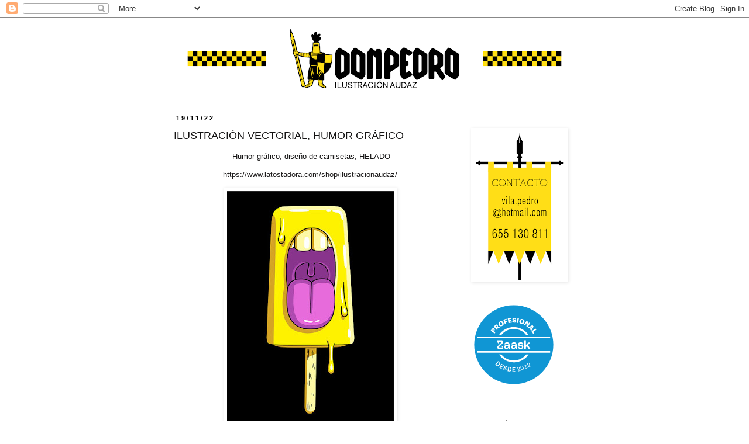

--- FILE ---
content_type: text/html; charset=UTF-8
request_url: https://www.donpedroilustracionaudaz.com/2022/11/ilustracion-vectorial-humor-grafico_19.html
body_size: 10227
content:
<!DOCTYPE html>
<html class='v2' dir='ltr' lang='es'>
<head>
<link href='https://www.blogger.com/static/v1/widgets/335934321-css_bundle_v2.css' rel='stylesheet' type='text/css'/>
<meta content='width=1100' name='viewport'/>
<meta content='text/html; charset=UTF-8' http-equiv='Content-Type'/>
<meta content='blogger' name='generator'/>
<link href='https://www.donpedroilustracionaudaz.com/favicon.ico' rel='icon' type='image/x-icon'/>
<link href='https://www.donpedroilustracionaudaz.com/2022/11/ilustracion-vectorial-humor-grafico_19.html' rel='canonical'/>
<link rel="alternate" type="application/atom+xml" title="Don Pedro - Atom" href="https://www.donpedroilustracionaudaz.com/feeds/posts/default" />
<link rel="alternate" type="application/rss+xml" title="Don Pedro - RSS" href="https://www.donpedroilustracionaudaz.com/feeds/posts/default?alt=rss" />
<link rel="service.post" type="application/atom+xml" title="Don Pedro - Atom" href="https://www.blogger.com/feeds/2124331918303375044/posts/default" />

<link rel="alternate" type="application/atom+xml" title="Don Pedro - Atom" href="https://www.donpedroilustracionaudaz.com/feeds/7419520004250407514/comments/default" />
<!--Can't find substitution for tag [blog.ieCssRetrofitLinks]-->
<link href='https://blogger.googleusercontent.com/img/b/R29vZ2xl/AVvXsEi9kMJ0kAxkwJ0sUTuYPnv9R2rlHrvDzAelFxmXy9KMBxR_4ORfIfFZnHq4QdGHcoP8q5aqjwhncgv4-vb7lt6ItP91GU2q-x7BlpIr8LuTHnmX09RgFQYrEiuK85_M4UrcXbzelpxb3jxxzNqDAMNQBaVwjg3EHmGQez19rNYEmLysax1Q3QmMPqv5/w285-h400/POLO%20BOCAbaja.jpg' rel='image_src'/>
<meta content='https://www.donpedroilustracionaudaz.com/2022/11/ilustracion-vectorial-humor-grafico_19.html' property='og:url'/>
<meta content='ILUSTRACIÓN VECTORIAL, HUMOR GRÁFICO' property='og:title'/>
<meta content='Blog de ilustración digital' property='og:description'/>
<meta content='https://blogger.googleusercontent.com/img/b/R29vZ2xl/AVvXsEi9kMJ0kAxkwJ0sUTuYPnv9R2rlHrvDzAelFxmXy9KMBxR_4ORfIfFZnHq4QdGHcoP8q5aqjwhncgv4-vb7lt6ItP91GU2q-x7BlpIr8LuTHnmX09RgFQYrEiuK85_M4UrcXbzelpxb3jxxzNqDAMNQBaVwjg3EHmGQez19rNYEmLysax1Q3QmMPqv5/w1200-h630-p-k-no-nu/POLO%20BOCAbaja.jpg' property='og:image'/>
<title>Don Pedro: ILUSTRACIÓN VECTORIAL, HUMOR GRÁFICO</title>
<style type='text/css'>@font-face{font-family:'Arimo';font-style:normal;font-weight:400;font-display:swap;src:url(//fonts.gstatic.com/s/arimo/v35/P5sfzZCDf9_T_3cV7NCUECyoxNk37cxcDRrBdwcoaaQwpBQ.woff2)format('woff2');unicode-range:U+0460-052F,U+1C80-1C8A,U+20B4,U+2DE0-2DFF,U+A640-A69F,U+FE2E-FE2F;}@font-face{font-family:'Arimo';font-style:normal;font-weight:400;font-display:swap;src:url(//fonts.gstatic.com/s/arimo/v35/P5sfzZCDf9_T_3cV7NCUECyoxNk37cxcBBrBdwcoaaQwpBQ.woff2)format('woff2');unicode-range:U+0301,U+0400-045F,U+0490-0491,U+04B0-04B1,U+2116;}@font-face{font-family:'Arimo';font-style:normal;font-weight:400;font-display:swap;src:url(//fonts.gstatic.com/s/arimo/v35/P5sfzZCDf9_T_3cV7NCUECyoxNk37cxcDBrBdwcoaaQwpBQ.woff2)format('woff2');unicode-range:U+1F00-1FFF;}@font-face{font-family:'Arimo';font-style:normal;font-weight:400;font-display:swap;src:url(//fonts.gstatic.com/s/arimo/v35/P5sfzZCDf9_T_3cV7NCUECyoxNk37cxcAxrBdwcoaaQwpBQ.woff2)format('woff2');unicode-range:U+0370-0377,U+037A-037F,U+0384-038A,U+038C,U+038E-03A1,U+03A3-03FF;}@font-face{font-family:'Arimo';font-style:normal;font-weight:400;font-display:swap;src:url(//fonts.gstatic.com/s/arimo/v35/P5sfzZCDf9_T_3cV7NCUECyoxNk37cxcAhrBdwcoaaQwpBQ.woff2)format('woff2');unicode-range:U+0307-0308,U+0590-05FF,U+200C-2010,U+20AA,U+25CC,U+FB1D-FB4F;}@font-face{font-family:'Arimo';font-style:normal;font-weight:400;font-display:swap;src:url(//fonts.gstatic.com/s/arimo/v35/P5sfzZCDf9_T_3cV7NCUECyoxNk37cxcDxrBdwcoaaQwpBQ.woff2)format('woff2');unicode-range:U+0102-0103,U+0110-0111,U+0128-0129,U+0168-0169,U+01A0-01A1,U+01AF-01B0,U+0300-0301,U+0303-0304,U+0308-0309,U+0323,U+0329,U+1EA0-1EF9,U+20AB;}@font-face{font-family:'Arimo';font-style:normal;font-weight:400;font-display:swap;src:url(//fonts.gstatic.com/s/arimo/v35/P5sfzZCDf9_T_3cV7NCUECyoxNk37cxcDhrBdwcoaaQwpBQ.woff2)format('woff2');unicode-range:U+0100-02BA,U+02BD-02C5,U+02C7-02CC,U+02CE-02D7,U+02DD-02FF,U+0304,U+0308,U+0329,U+1D00-1DBF,U+1E00-1E9F,U+1EF2-1EFF,U+2020,U+20A0-20AB,U+20AD-20C0,U+2113,U+2C60-2C7F,U+A720-A7FF;}@font-face{font-family:'Arimo';font-style:normal;font-weight:400;font-display:swap;src:url(//fonts.gstatic.com/s/arimo/v35/P5sfzZCDf9_T_3cV7NCUECyoxNk37cxcABrBdwcoaaQw.woff2)format('woff2');unicode-range:U+0000-00FF,U+0131,U+0152-0153,U+02BB-02BC,U+02C6,U+02DA,U+02DC,U+0304,U+0308,U+0329,U+2000-206F,U+20AC,U+2122,U+2191,U+2193,U+2212,U+2215,U+FEFF,U+FFFD;}</style>
<style id='page-skin-1' type='text/css'><!--
/*
-----------------------------------------------
Blogger Template Style
Name:     Simple
Designer: Blogger
URL:      www.blogger.com
----------------------------------------------- */
/* Content
----------------------------------------------- */
body {
font: normal normal 12px Arial, Tahoma, Helvetica, FreeSans, sans-serif;
color: #141313;
background: #ffffff none repeat scroll top left;
padding: 0 0 0 0;
}
html body .region-inner {
min-width: 0;
max-width: 100%;
width: auto;
}
h2 {
font-size: 22px;
}
a:link {
text-decoration:none;
color: #1e1c1c;
}
a:visited {
text-decoration:none;
color: #777777;
}
a:hover {
text-decoration:underline;
color: #bb2188;
}
.body-fauxcolumn-outer .fauxcolumn-inner {
background: transparent none repeat scroll top left;
_background-image: none;
}
.body-fauxcolumn-outer .cap-top {
position: absolute;
z-index: 1;
height: 400px;
width: 100%;
}
.body-fauxcolumn-outer .cap-top .cap-left {
width: 100%;
background: transparent none repeat-x scroll top left;
_background-image: none;
}
.content-outer {
-moz-box-shadow: 0 0 0 rgba(0, 0, 0, .15);
-webkit-box-shadow: 0 0 0 rgba(0, 0, 0, .15);
-goog-ms-box-shadow: 0 0 0 #333333;
box-shadow: 0 0 0 rgba(0, 0, 0, .15);
margin-bottom: 1px;
}
.content-inner {
padding: 10px 40px;
}
.content-inner {
background-color: #ffffff;
}
/* Header
----------------------------------------------- */
.header-outer {
background: transparent none repeat-x scroll 0 -400px;
_background-image: none;
}
.Header h1 {
font: normal normal 60px Arial, Tahoma, Helvetica, FreeSans, sans-serif;
color: transparent;
text-shadow: 0 0 0 rgba(0, 0, 0, .2);
}
.Header h1 a {
color: transparent;
}
.Header .description {
font-size: 18px;
color: #777777;
}
.header-inner .Header .titlewrapper {
padding: 22px 0;
}
.header-inner .Header .descriptionwrapper {
padding: 0 0;
}
/* Tabs
----------------------------------------------- */
.tabs-inner .section:first-child {
border-top: 0 solid #dddddd;
}
.tabs-inner .section:first-child ul {
margin-top: -1px;
border-top: 1px solid #dddddd;
border-left: 1px solid #dddddd;
border-right: 1px solid #dddddd;
}
.tabs-inner .widget ul {
background: transparent none repeat-x scroll 0 -800px;
_background-image: none;
border-bottom: 1px solid #dddddd;
margin-top: 0;
margin-left: -30px;
margin-right: -30px;
}
.tabs-inner .widget li a {
display: inline-block;
padding: .6em 1em;
font: normal normal 13px Arimo;
color: #000000;
border-left: 1px solid #ffffff;
border-right: 1px solid #dddddd;
}
.tabs-inner .widget li:first-child a {
border-left: none;
}
.tabs-inner .widget li.selected a, .tabs-inner .widget li a:hover {
color: #000000;
background-color: #eeeeee;
text-decoration: none;
}
/* Columns
----------------------------------------------- */
.main-outer {
border-top: 0 solid #ffffff;
}
.fauxcolumn-left-outer .fauxcolumn-inner {
border-right: 1px solid #ffffff;
}
.fauxcolumn-right-outer .fauxcolumn-inner {
border-left: 1px solid #ffffff;
}
/* Headings
----------------------------------------------- */
div.widget > h2,
div.widget h2.title {
margin: 0 0 1em 0;
font: normal bold 11px Arial, Tahoma, Helvetica, FreeSans, sans-serif;
color: #ffffff;
}
/* Widgets
----------------------------------------------- */
.widget .zippy {
color: #777777;
text-shadow: 2px 2px 1px rgba(0, 0, 0, .1);
}
.widget .popular-posts ul {
list-style: none;
}
/* Posts
----------------------------------------------- */
h2.date-header {
font: normal bold 11px Arial, Tahoma, Helvetica, FreeSans, sans-serif;
}
.date-header span {
background-color: transparent;
color: #000000;
padding: 0.4em;
letter-spacing: 3px;
margin: inherit;
}
.main-inner {
padding-top: 35px;
padding-bottom: 65px;
}
.main-inner .column-center-inner {
padding: 0 0;
}
.main-inner .column-center-inner .section {
margin: 0 1em;
}
.post {
margin: 0 0 45px 0;
}
h3.post-title, .comments h4 {
font: normal normal 18px Arial, Tahoma, Helvetica, FreeSans, sans-serif;
margin: .75em 0 0;
}
.post-body {
font-size: 110%;
line-height: 1.4;
position: relative;
}
.post-body img, .post-body .tr-caption-container, .Profile img, .Image img,
.BlogList .item-thumbnail img {
padding: 2px;
background: #ffffff;
border: 1px solid #ffffff;
-moz-box-shadow: 1px 1px 5px rgba(0, 0, 0, .1);
-webkit-box-shadow: 1px 1px 5px rgba(0, 0, 0, .1);
box-shadow: 1px 1px 5px rgba(0, 0, 0, .1);
}
.post-body img, .post-body .tr-caption-container {
padding: 5px;
}
.post-body .tr-caption-container {
color: #000000;
}
.post-body .tr-caption-container img {
padding: 0;
background: transparent;
border: none;
-moz-box-shadow: 0 0 0 rgba(0, 0, 0, .1);
-webkit-box-shadow: 0 0 0 rgba(0, 0, 0, .1);
box-shadow: 0 0 0 rgba(0, 0, 0, .1);
}
.post-header {
margin: 0 0 1.5em;
line-height: 1.6;
font-size: 90%;
}
.post-footer {
margin: 20px -2px 0;
padding: 5px 10px;
color: #777777;
background-color: #ffffff;
border-bottom: 1px solid #ffffff;
line-height: 1.6;
font-size: 90%;
}
#comments .comment-author {
padding-top: 1.5em;
border-top: 1px solid #ffffff;
background-position: 0 1.5em;
}
#comments .comment-author:first-child {
padding-top: 0;
border-top: none;
}
.avatar-image-container {
margin: .2em 0 0;
}
#comments .avatar-image-container img {
border: 1px solid #ffffff;
}
/* Comments
----------------------------------------------- */
.comments .comments-content .icon.blog-author {
background-repeat: no-repeat;
background-image: url([data-uri]);
}
.comments .comments-content .loadmore a {
border-top: 1px solid #777777;
border-bottom: 1px solid #777777;
}
.comments .comment-thread.inline-thread {
background-color: #ffffff;
}
.comments .continue {
border-top: 2px solid #777777;
}
/* Accents
---------------------------------------------- */
.section-columns td.columns-cell {
border-left: 1px solid #ffffff;
}
.blog-pager {
background: transparent url(//www.blogblog.com/1kt/simple/paging_dot.png) repeat-x scroll top center;
}
.blog-pager-older-link, .home-link,
.blog-pager-newer-link {
background-color: #ffffff;
padding: 5px;
}
.footer-outer {
border-top: 1px dashed #bbbbbb;
}
/* Mobile
----------------------------------------------- */
body.mobile  {
background-size: auto;
}
.mobile .body-fauxcolumn-outer {
background: transparent none repeat scroll top left;
}
.mobile .body-fauxcolumn-outer .cap-top {
background-size: 100% auto;
}
.mobile .content-outer {
-webkit-box-shadow: 0 0 3px rgba(0, 0, 0, .15);
box-shadow: 0 0 3px rgba(0, 0, 0, .15);
}
.mobile .tabs-inner .widget ul {
margin-left: 0;
margin-right: 0;
}
.mobile .post {
margin: 0;
}
.mobile .main-inner .column-center-inner .section {
margin: 0;
}
.mobile .date-header span {
padding: 0.1em 10px;
margin: 0 -10px;
}
.mobile h3.post-title {
margin: 0;
}
.mobile .blog-pager {
background: transparent none no-repeat scroll top center;
}
.mobile .footer-outer {
border-top: none;
}
.mobile .main-inner, .mobile .footer-inner {
background-color: #ffffff;
}
.mobile-index-contents {
color: #141313;
}
.mobile-link-button {
background-color: #1e1c1c;
}
.mobile-link-button a:link, .mobile-link-button a:visited {
color: #ffffff;
}
.mobile .tabs-inner .section:first-child {
border-top: none;
}
.mobile .tabs-inner .PageList .widget-content {
background-color: #eeeeee;
color: #000000;
border-top: 1px solid #dddddd;
border-bottom: 1px solid #dddddd;
}
.mobile .tabs-inner .PageList .widget-content .pagelist-arrow {
border-left: 1px solid #dddddd;
}

--></style>
<style id='template-skin-1' type='text/css'><!--
body {
min-width: 790px;
}
.content-outer, .content-fauxcolumn-outer, .region-inner {
min-width: 790px;
max-width: 790px;
_width: 790px;
}
.main-inner .columns {
padding-left: 0px;
padding-right: 220px;
}
.main-inner .fauxcolumn-center-outer {
left: 0px;
right: 220px;
/* IE6 does not respect left and right together */
_width: expression(this.parentNode.offsetWidth -
parseInt("0px") -
parseInt("220px") + 'px');
}
.main-inner .fauxcolumn-left-outer {
width: 0px;
}
.main-inner .fauxcolumn-right-outer {
width: 220px;
}
.main-inner .column-left-outer {
width: 0px;
right: 100%;
margin-left: -0px;
}
.main-inner .column-right-outer {
width: 220px;
margin-right: -220px;
}
#layout {
min-width: 0;
}
#layout .content-outer {
min-width: 0;
width: 800px;
}
#layout .region-inner {
min-width: 0;
width: auto;
}
body#layout div.add_widget {
padding: 8px;
}
body#layout div.add_widget a {
margin-left: 32px;
}
--></style>
<link href='https://www.blogger.com/dyn-css/authorization.css?targetBlogID=2124331918303375044&amp;zx=61efdcb0-4e63-4384-837f-dc7062818755' media='none' onload='if(media!=&#39;all&#39;)media=&#39;all&#39;' rel='stylesheet'/><noscript><link href='https://www.blogger.com/dyn-css/authorization.css?targetBlogID=2124331918303375044&amp;zx=61efdcb0-4e63-4384-837f-dc7062818755' rel='stylesheet'/></noscript>
<meta name='google-adsense-platform-account' content='ca-host-pub-1556223355139109'/>
<meta name='google-adsense-platform-domain' content='blogspot.com'/>

</head>
<body class='loading variant-simplysimple'>
<div class='navbar section' id='navbar' name='Barra de navegación'><div class='widget Navbar' data-version='1' id='Navbar1'><script type="text/javascript">
    function setAttributeOnload(object, attribute, val) {
      if(window.addEventListener) {
        window.addEventListener('load',
          function(){ object[attribute] = val; }, false);
      } else {
        window.attachEvent('onload', function(){ object[attribute] = val; });
      }
    }
  </script>
<div id="navbar-iframe-container"></div>
<script type="text/javascript" src="https://apis.google.com/js/platform.js"></script>
<script type="text/javascript">
      gapi.load("gapi.iframes:gapi.iframes.style.bubble", function() {
        if (gapi.iframes && gapi.iframes.getContext) {
          gapi.iframes.getContext().openChild({
              url: 'https://www.blogger.com/navbar/2124331918303375044?po\x3d7419520004250407514\x26origin\x3dhttps://www.donpedroilustracionaudaz.com',
              where: document.getElementById("navbar-iframe-container"),
              id: "navbar-iframe"
          });
        }
      });
    </script><script type="text/javascript">
(function() {
var script = document.createElement('script');
script.type = 'text/javascript';
script.src = '//pagead2.googlesyndication.com/pagead/js/google_top_exp.js';
var head = document.getElementsByTagName('head')[0];
if (head) {
head.appendChild(script);
}})();
</script>
</div></div>
<div class='body-fauxcolumns'>
<div class='fauxcolumn-outer body-fauxcolumn-outer'>
<div class='cap-top'>
<div class='cap-left'></div>
<div class='cap-right'></div>
</div>
<div class='fauxborder-left'>
<div class='fauxborder-right'></div>
<div class='fauxcolumn-inner'>
</div>
</div>
<div class='cap-bottom'>
<div class='cap-left'></div>
<div class='cap-right'></div>
</div>
</div>
</div>
<div class='content'>
<div class='content-fauxcolumns'>
<div class='fauxcolumn-outer content-fauxcolumn-outer'>
<div class='cap-top'>
<div class='cap-left'></div>
<div class='cap-right'></div>
</div>
<div class='fauxborder-left'>
<div class='fauxborder-right'></div>
<div class='fauxcolumn-inner'>
</div>
</div>
<div class='cap-bottom'>
<div class='cap-left'></div>
<div class='cap-right'></div>
</div>
</div>
</div>
<div class='content-outer'>
<div class='content-cap-top cap-top'>
<div class='cap-left'></div>
<div class='cap-right'></div>
</div>
<div class='fauxborder-left content-fauxborder-left'>
<div class='fauxborder-right content-fauxborder-right'></div>
<div class='content-inner'>
<header>
<div class='header-outer'>
<div class='header-cap-top cap-top'>
<div class='cap-left'></div>
<div class='cap-right'></div>
</div>
<div class='fauxborder-left header-fauxborder-left'>
<div class='fauxborder-right header-fauxborder-right'></div>
<div class='region-inner header-inner'>
<div class='header section' id='header' name='Cabecera'><div class='widget Header' data-version='1' id='Header1'>
<div id='header-inner'>
<a href='https://www.donpedroilustracionaudaz.com/' style='display: block'>
<img alt='Don Pedro' height='121px; ' id='Header1_headerimg' src='https://blogger.googleusercontent.com/img/a/AVvXsEioCP8IPr9GaIWdoLz_9y7Rss-zmavAAgapoRVKiFan_xSh9AbOJ9ILUcSAjpvz2IP-UIeEPVmRKsY26OcYRzDGgAFFsIfJ4v7fHuiogPncvcAuPTgwp20qO82I5X0wrkgfCGQJwgY09rpF8gvy2NH_JX--85HIkUjw3jKfG8g1SFdDiKrlJeytGtjC=s710' style='display: block' width='710px; '/>
</a>
</div>
</div></div>
</div>
</div>
<div class='header-cap-bottom cap-bottom'>
<div class='cap-left'></div>
<div class='cap-right'></div>
</div>
</div>
</header>
<div class='tabs-outer'>
<div class='tabs-cap-top cap-top'>
<div class='cap-left'></div>
<div class='cap-right'></div>
</div>
<div class='fauxborder-left tabs-fauxborder-left'>
<div class='fauxborder-right tabs-fauxborder-right'></div>
<div class='region-inner tabs-inner'>
<div class='tabs no-items section' id='crosscol' name='Multicolumnas'></div>
<div class='tabs no-items section' id='crosscol-overflow' name='Cross-Column 2'></div>
</div>
</div>
<div class='tabs-cap-bottom cap-bottom'>
<div class='cap-left'></div>
<div class='cap-right'></div>
</div>
</div>
<div class='main-outer'>
<div class='main-cap-top cap-top'>
<div class='cap-left'></div>
<div class='cap-right'></div>
</div>
<div class='fauxborder-left main-fauxborder-left'>
<div class='fauxborder-right main-fauxborder-right'></div>
<div class='region-inner main-inner'>
<div class='columns fauxcolumns'>
<div class='fauxcolumn-outer fauxcolumn-center-outer'>
<div class='cap-top'>
<div class='cap-left'></div>
<div class='cap-right'></div>
</div>
<div class='fauxborder-left'>
<div class='fauxborder-right'></div>
<div class='fauxcolumn-inner'>
</div>
</div>
<div class='cap-bottom'>
<div class='cap-left'></div>
<div class='cap-right'></div>
</div>
</div>
<div class='fauxcolumn-outer fauxcolumn-left-outer'>
<div class='cap-top'>
<div class='cap-left'></div>
<div class='cap-right'></div>
</div>
<div class='fauxborder-left'>
<div class='fauxborder-right'></div>
<div class='fauxcolumn-inner'>
</div>
</div>
<div class='cap-bottom'>
<div class='cap-left'></div>
<div class='cap-right'></div>
</div>
</div>
<div class='fauxcolumn-outer fauxcolumn-right-outer'>
<div class='cap-top'>
<div class='cap-left'></div>
<div class='cap-right'></div>
</div>
<div class='fauxborder-left'>
<div class='fauxborder-right'></div>
<div class='fauxcolumn-inner'>
</div>
</div>
<div class='cap-bottom'>
<div class='cap-left'></div>
<div class='cap-right'></div>
</div>
</div>
<!-- corrects IE6 width calculation -->
<div class='columns-inner'>
<div class='column-center-outer'>
<div class='column-center-inner'>
<div class='main section' id='main' name='Principal'><div class='widget Blog' data-version='1' id='Blog1'>
<div class='blog-posts hfeed'>

          <div class="date-outer">
        
<h2 class='date-header'><span>19/11/22</span></h2>

          <div class="date-posts">
        
<div class='post-outer'>
<div class='post hentry uncustomized-post-template' itemprop='blogPost' itemscope='itemscope' itemtype='http://schema.org/BlogPosting'>
<meta content='https://blogger.googleusercontent.com/img/b/R29vZ2xl/AVvXsEi9kMJ0kAxkwJ0sUTuYPnv9R2rlHrvDzAelFxmXy9KMBxR_4ORfIfFZnHq4QdGHcoP8q5aqjwhncgv4-vb7lt6ItP91GU2q-x7BlpIr8LuTHnmX09RgFQYrEiuK85_M4UrcXbzelpxb3jxxzNqDAMNQBaVwjg3EHmGQez19rNYEmLysax1Q3QmMPqv5/w285-h400/POLO%20BOCAbaja.jpg' itemprop='image_url'/>
<meta content='2124331918303375044' itemprop='blogId'/>
<meta content='7419520004250407514' itemprop='postId'/>
<a name='7419520004250407514'></a>
<h3 class='post-title entry-title' itemprop='name'>
ILUSTRACIÓN VECTORIAL, HUMOR GRÁFICO
</h3>
<div class='post-header'>
<div class='post-header-line-1'></div>
</div>
<div class='post-body entry-content' id='post-body-7419520004250407514' itemprop='description articleBody'>
<div><div style="text-align: center;"><span style="font-family: arial;"><p style="font-family: Times;"><span style="font-family: arial;">&nbsp;Humor gráfico, diseño de camisetas, HELADO</span></p><p style="font-family: Times;"><span style="font-family: arial;"><a href="https://www.latostadora.com/shop/ilustracionaudaz/" target="_blank">https://www.latostadora.com/shop/ilustracionaudaz/</a></span></p></span></div><div style="text-align: center;"><div class="separator" style="clear: both; text-align: center;"><a href="https://blogger.googleusercontent.com/img/b/R29vZ2xl/AVvXsEi9kMJ0kAxkwJ0sUTuYPnv9R2rlHrvDzAelFxmXy9KMBxR_4ORfIfFZnHq4QdGHcoP8q5aqjwhncgv4-vb7lt6ItP91GU2q-x7BlpIr8LuTHnmX09RgFQYrEiuK85_M4UrcXbzelpxb3jxxzNqDAMNQBaVwjg3EHmGQez19rNYEmLysax1Q3QmMPqv5/s834/POLO%20BOCAbaja.jpg" style="margin-left: 1em; margin-right: 1em;"><img border="0" data-original-height="834" data-original-width="595" height="400" src="https://blogger.googleusercontent.com/img/b/R29vZ2xl/AVvXsEi9kMJ0kAxkwJ0sUTuYPnv9R2rlHrvDzAelFxmXy9KMBxR_4ORfIfFZnHq4QdGHcoP8q5aqjwhncgv4-vb7lt6ItP91GU2q-x7BlpIr8LuTHnmX09RgFQYrEiuK85_M4UrcXbzelpxb3jxxzNqDAMNQBaVwjg3EHmGQez19rNYEmLysax1Q3QmMPqv5/w285-h400/POLO%20BOCAbaja.jpg" width="285" /></a><a href="https://blogger.googleusercontent.com/img/b/R29vZ2xl/AVvXsEghZTv392Cd8MkR71n-GHNWm85Qk-qArFsSVxccl1GEmS9et9n55II7ncYXvtYDHpd4dNBTOj_sCtaatXGRYMuSaUMYDz6ZcuNewg2HkjLHsPVtFPXN1g1nvyaWj2KOIj8AgZkj1ljhISSw1Iw7CYFkqAFgtJyu7Q9wgjJ8xgiwTN9aIuNvZ6HE99Zu/s834/HELADO%20OJObaja.jpg" style="margin-left: 1em; margin-right: 1em;"><img border="0" data-original-height="834" data-original-width="595" height="400" src="https://blogger.googleusercontent.com/img/b/R29vZ2xl/AVvXsEghZTv392Cd8MkR71n-GHNWm85Qk-qArFsSVxccl1GEmS9et9n55II7ncYXvtYDHpd4dNBTOj_sCtaatXGRYMuSaUMYDz6ZcuNewg2HkjLHsPVtFPXN1g1nvyaWj2KOIj8AgZkj1ljhISSw1Iw7CYFkqAFgtJyu7Q9wgjJ8xgiwTN9aIuNvZ6HE99Zu/w285-h400/HELADO%20OJObaja.jpg" width="285" /></a></div></div></div>
<div style='clear: both;'></div>
</div>
<div class='post-footer'>
<div class='post-footer-line post-footer-line-1'>
<span class='post-author vcard'>
</span>
<span class='post-timestamp'>
</span>
<span class='post-comment-link'>
</span>
<span class='post-icons'>
<span class='item-action'>
<a href='https://www.blogger.com/email-post/2124331918303375044/7419520004250407514' title='Enviar entrada por correo electrónico'>
<img alt='' class='icon-action' height='13' src='https://resources.blogblog.com/img/icon18_email.gif' width='18'/>
</a>
</span>
</span>
<div class='post-share-buttons goog-inline-block'>
<a class='goog-inline-block share-button sb-email' href='https://www.blogger.com/share-post.g?blogID=2124331918303375044&postID=7419520004250407514&target=email' target='_blank' title='Enviar por correo electrónico'><span class='share-button-link-text'>Enviar por correo electrónico</span></a><a class='goog-inline-block share-button sb-blog' href='https://www.blogger.com/share-post.g?blogID=2124331918303375044&postID=7419520004250407514&target=blog' onclick='window.open(this.href, "_blank", "height=270,width=475"); return false;' target='_blank' title='Escribe un blog'><span class='share-button-link-text'>Escribe un blog</span></a><a class='goog-inline-block share-button sb-twitter' href='https://www.blogger.com/share-post.g?blogID=2124331918303375044&postID=7419520004250407514&target=twitter' target='_blank' title='Compartir en X'><span class='share-button-link-text'>Compartir en X</span></a><a class='goog-inline-block share-button sb-facebook' href='https://www.blogger.com/share-post.g?blogID=2124331918303375044&postID=7419520004250407514&target=facebook' onclick='window.open(this.href, "_blank", "height=430,width=640"); return false;' target='_blank' title='Compartir con Facebook'><span class='share-button-link-text'>Compartir con Facebook</span></a><a class='goog-inline-block share-button sb-pinterest' href='https://www.blogger.com/share-post.g?blogID=2124331918303375044&postID=7419520004250407514&target=pinterest' target='_blank' title='Compartir en Pinterest'><span class='share-button-link-text'>Compartir en Pinterest</span></a>
</div>
</div>
<div class='post-footer-line post-footer-line-2'>
<span class='post-labels'>
Etiquetas:
<a href='https://www.donpedroilustracionaudaz.com/search/label/cartoon' rel='tag'>cartoon</a>,
<a href='https://www.donpedroilustracionaudaz.com/search/label/humor' rel='tag'>humor</a>,
<a href='https://www.donpedroilustracionaudaz.com/search/label/humor%20gr%C3%A1fico' rel='tag'>humor gráfico</a>,
<a href='https://www.donpedroilustracionaudaz.com/search/label/ilustraci%C3%B3n' rel='tag'>ilustración</a>,
<a href='https://www.donpedroilustracionaudaz.com/search/label/ilustraci%C3%B3n%20digital' rel='tag'>ilustración digital</a>,
<a href='https://www.donpedroilustracionaudaz.com/search/label/ilustraci%C3%B3n%20vectorial' rel='tag'>ilustración vectorial</a>
</span>
</div>
<div class='post-footer-line post-footer-line-3'>
<span class='post-location'>
</span>
</div>
</div>
</div>
<div class='comments' id='comments'>
<a name='comments'></a>
<h4>No hay comentarios:</h4>
<div id='Blog1_comments-block-wrapper'>
<dl class='avatar-comment-indent' id='comments-block'>
</dl>
</div>
<p class='comment-footer'>
<div class='comment-form'>
<a name='comment-form'></a>
<h4 id='comment-post-message'>Publicar un comentario</h4>
<p>
</p>
<a href='https://www.blogger.com/comment/frame/2124331918303375044?po=7419520004250407514&hl=es&saa=85391&origin=https://www.donpedroilustracionaudaz.com' id='comment-editor-src'></a>
<iframe allowtransparency='true' class='blogger-iframe-colorize blogger-comment-from-post' frameborder='0' height='410px' id='comment-editor' name='comment-editor' src='' width='100%'></iframe>
<script src='https://www.blogger.com/static/v1/jsbin/2830521187-comment_from_post_iframe.js' type='text/javascript'></script>
<script type='text/javascript'>
      BLOG_CMT_createIframe('https://www.blogger.com/rpc_relay.html');
    </script>
</div>
</p>
</div>
</div>

        </div></div>
      
</div>
<div class='blog-pager' id='blog-pager'>
<span id='blog-pager-newer-link'>
<a class='blog-pager-newer-link' href='https://www.donpedroilustracionaudaz.com/2022/11/ilustracion-vectorial-humor-grafico_28.html' id='Blog1_blog-pager-newer-link' title='Entrada más reciente'>Entrada más reciente</a>
</span>
<span id='blog-pager-older-link'>
<a class='blog-pager-older-link' href='https://www.donpedroilustracionaudaz.com/2022/11/ilustracion-vectorial-humor-grafico.html' id='Blog1_blog-pager-older-link' title='Entrada antigua'>Entrada antigua</a>
</span>
<a class='home-link' href='https://www.donpedroilustracionaudaz.com/'>Inicio</a>
</div>
<div class='clear'></div>
<div class='post-feeds'>
<div class='feed-links'>
Suscribirse a:
<a class='feed-link' href='https://www.donpedroilustracionaudaz.com/feeds/7419520004250407514/comments/default' target='_blank' type='application/atom+xml'>Enviar comentarios (Atom)</a>
</div>
</div>
</div></div>
</div>
</div>
<div class='column-left-outer'>
<div class='column-left-inner'>
<aside>
</aside>
</div>
</div>
<div class='column-right-outer'>
<div class='column-right-inner'>
<aside>
<div class='sidebar section' id='sidebar-right-1'><div class='widget Image' data-version='1' id='Image2'>
<h2>contacto</h2>
<div class='widget-content'>
<img alt='contacto' height='258' id='Image2_img' src='https://blogger.googleusercontent.com/img/a/AVvXsEirtdNXhbemamVaKt8exhyUCyDL_csTJ4Rdv1GmUSkFnf5dzjTbnxRSoX90HNkBW22BGHCnoVvpvOaLxZZj0__XbkHWhrN9l8JqJIkLdxGkzvP_Lvqri6-a-egZIAcxejtsLXbD3ur0J191wVgBzSGfjhuApDV4_KyfqaL-anWUpK5zpWTo1nmNoj_g=s258' width='160'/>
<br/>
</div>
<div class='clear'></div>
</div><div class='widget HTML' data-version='1' id='HTML1'>
<div class='widget-content'>
<a target="_blank" href="https://www.zaask.es/usuario/vilapedro"><img src="https://www.zaask.es/widget?user=468116&widget=pro-since" alt="" /></a>
</div>
<div class='clear'></div>
</div><div class='widget Label' data-version='1' id='Label1'>
<h2>Etiquetas</h2>
<div class='widget-content list-label-widget-content'>
<ul>
<li>
<a dir='ltr' href='https://www.donpedroilustracionaudaz.com/search/label/ilustraci%C3%B3n'>ilustración</a>
</li>
<li>
<a dir='ltr' href='https://www.donpedroilustracionaudaz.com/search/label/ilustraci%C3%B3n%20digital'>ilustración digital</a>
</li>
<li>
<a dir='ltr' href='https://www.donpedroilustracionaudaz.com/search/label/cartoon'>cartoon</a>
</li>
<li>
<a dir='ltr' href='https://www.donpedroilustracionaudaz.com/search/label/dise%C3%B1o%20de%20personaje'>diseño de personaje</a>
</li>
<li>
<a dir='ltr' href='https://www.donpedroilustracionaudaz.com/search/label/ilustraci%C3%B3n%20vectorial'>ilustración vectorial</a>
</li>
<li>
<a dir='ltr' href='https://www.donpedroilustracionaudaz.com/search/label/concept%20art'>concept art</a>
</li>
<li>
<a dir='ltr' href='https://www.donpedroilustracionaudaz.com/search/label/humor'>humor</a>
</li>
<li>
<a dir='ltr' href='https://www.donpedroilustracionaudaz.com/search/label/editorial'>editorial</a>
</li>
<li>
<a dir='ltr' href='https://www.donpedroilustracionaudaz.com/search/label/dise%C3%B1o%20gr%C3%A1fico'>diseño gráfico</a>
</li>
<li>
<a dir='ltr' href='https://www.donpedroilustracionaudaz.com/search/label/infantil'>infantil</a>
</li>
<li>
<a dir='ltr' href='https://www.donpedroilustracionaudaz.com/search/label/c%C3%B3mic'>cómic</a>
</li>
<li>
<a dir='ltr' href='https://www.donpedroilustracionaudaz.com/search/label/entorno'>entorno</a>
</li>
<li>
<a dir='ltr' href='https://www.donpedroilustracionaudaz.com/search/label/tira%20c%C3%B3mica'>tira cómica</a>
</li>
<li>
<a dir='ltr' href='https://www.donpedroilustracionaudaz.com/search/label/humor%20gr%C3%A1fico'>humor gráfico</a>
</li>
<li>
<a dir='ltr' href='https://www.donpedroilustracionaudaz.com/search/label/animales'>animales</a>
</li>
<li>
<a dir='ltr' href='https://www.donpedroilustracionaudaz.com/search/label/mascota'>mascota</a>
</li>
<li>
<a dir='ltr' href='https://www.donpedroilustracionaudaz.com/search/label/logo'>logo</a>
</li>
<li>
<a dir='ltr' href='https://www.donpedroilustracionaudaz.com/search/label/fast%20paint'>fast paint</a>
</li>
<li>
<a dir='ltr' href='https://www.donpedroilustracionaudaz.com/search/label/tinta'>tinta</a>
</li>
<li>
<a dir='ltr' href='https://www.donpedroilustracionaudaz.com/search/label/Publicidad'>Publicidad</a>
</li>
<li>
<a dir='ltr' href='https://www.donpedroilustracionaudaz.com/search/label/boceto'>boceto</a>
</li>
<li>
<a dir='ltr' href='https://www.donpedroilustracionaudaz.com/search/label/sci-fi'>sci-fi</a>
</li>
<li>
<a dir='ltr' href='https://www.donpedroilustracionaudaz.com/search/label/super%20h%C3%A9roe'>super héroe</a>
</li>
<li>
<a dir='ltr' href='https://www.donpedroilustracionaudaz.com/search/label/fan%20art'>fan art</a>
</li>
<li>
<a dir='ltr' href='https://www.donpedroilustracionaudaz.com/search/label/fantasy'>fantasy</a>
</li>
<li>
<a dir='ltr' href='https://www.donpedroilustracionaudaz.com/search/label/relato'>relato</a>
</li>
<li>
<a dir='ltr' href='https://www.donpedroilustracionaudaz.com/search/label/acuarela'>acuarela</a>
</li>
<li>
<a dir='ltr' href='https://www.donpedroilustracionaudaz.com/search/label/realismo'>realismo</a>
</li>
<li>
<a dir='ltr' href='https://www.donpedroilustracionaudaz.com/search/label/caricatura'>caricatura</a>
</li>
<li>
<a dir='ltr' href='https://www.donpedroilustracionaudaz.com/search/label/retrato'>retrato</a>
</li>
<li>
<a dir='ltr' href='https://www.donpedroilustracionaudaz.com/search/label/matte%20painting'>matte painting</a>
</li>
<li>
<a dir='ltr' href='https://www.donpedroilustracionaudaz.com/search/label/gif'>gif</a>
</li>
<li>
<a dir='ltr' href='https://www.donpedroilustracionaudaz.com/search/label/story'>story</a>
</li>
<li>
<a dir='ltr' href='https://www.donpedroilustracionaudaz.com/search/label/pixel%20art'>pixel art</a>
</li>
</ul>
<div class='clear'></div>
</div>
</div></div>
<table border='0' cellpadding='0' cellspacing='0' class='section-columns columns-2'>
<tbody>
<tr>
<td class='first columns-cell'>
<div class='sidebar no-items section' id='sidebar-right-2-1'></div>
</td>
<td class='columns-cell'>
<div class='sidebar no-items section' id='sidebar-right-2-2'></div>
</td>
</tr>
</tbody>
</table>
<div class='sidebar no-items section' id='sidebar-right-3'></div>
</aside>
</div>
</div>
</div>
<div style='clear: both'></div>
<!-- columns -->
</div>
<!-- main -->
</div>
</div>
<div class='main-cap-bottom cap-bottom'>
<div class='cap-left'></div>
<div class='cap-right'></div>
</div>
</div>
<footer>
<div class='footer-outer'>
<div class='footer-cap-top cap-top'>
<div class='cap-left'></div>
<div class='cap-right'></div>
</div>
<div class='fauxborder-left footer-fauxborder-left'>
<div class='fauxborder-right footer-fauxborder-right'></div>
<div class='region-inner footer-inner'>
<div class='foot no-items section' id='footer-1'></div>
<table border='0' cellpadding='0' cellspacing='0' class='section-columns columns-2'>
<tbody>
<tr>
<td class='first columns-cell'>
<div class='foot section' id='footer-2-1'><div class='widget HTML' data-version='1' id='HTML2'>
<div class='widget-content'>
<a rel="license" href="http://creativecommons.org/licenses/by-nc-nd/3.0/"><img alt="Licencia de Creative Commons" style="border-width:0" src="https://lh3.googleusercontent.com/blogger_img_proxy/AEn0k_tqfNgKC-4FZzlzNwH1tLNjl6wgmSOULScF5W3tUZvuH7oTTADUjet3Xtc_-yLt79AfBtgVUIGQ5diRUnqisf-QxfAjdpajgzgW9LZJ39d-2fLgupqnmc0=s0-d"></a>
<span dct="http://purl.org/dc/terms/" href="http://purl.org/dc/dcmitype/StillImage" property="dct:title" rel="dct:type">Don Pedro Creatividad</span> by <a cc="http://creativecommons.org/ns#" href="http://donpedrocreatividad.blogspot.com/" property="cc:attributionName" rel="cc:attributionURL">Pedro Vila de la Mata</a> is licensed under a <a rel="license" href="http://creativecommons.org/licenses/by-nc-nd/3.0/">Creative Commons Reconocimiento-NoComercial-SinObraDerivada 3.0 Unported License</a>.
</div>
<div class='clear'></div>
</div></div>
</td>
<td class='columns-cell'>
<div class='foot no-items section' id='footer-2-2'></div>
</td>
</tr>
</tbody>
</table>
<!-- outside of the include in order to lock Attribution widget -->
<div class='foot section' id='footer-3' name='Pie de página'><div class='widget Attribution' data-version='1' id='Attribution1'>
<div class='widget-content' style='text-align: center;'>
Tema Sencillo. Con la tecnología de <a href='https://www.blogger.com' target='_blank'>Blogger</a>.
</div>
<div class='clear'></div>
</div></div>
</div>
</div>
<div class='footer-cap-bottom cap-bottom'>
<div class='cap-left'></div>
<div class='cap-right'></div>
</div>
</div>
</footer>
<!-- content -->
</div>
</div>
<div class='content-cap-bottom cap-bottom'>
<div class='cap-left'></div>
<div class='cap-right'></div>
</div>
</div>
</div>
<script type='text/javascript'>
    window.setTimeout(function() {
        document.body.className = document.body.className.replace('loading', '');
      }, 10);
  </script>

<script type="text/javascript" src="https://www.blogger.com/static/v1/widgets/2028843038-widgets.js"></script>
<script type='text/javascript'>
window['__wavt'] = 'AOuZoY5PHbQlThN0FuVi0Cnq2LoA7twmVA:1768952536671';_WidgetManager._Init('//www.blogger.com/rearrange?blogID\x3d2124331918303375044','//www.donpedroilustracionaudaz.com/2022/11/ilustracion-vectorial-humor-grafico_19.html','2124331918303375044');
_WidgetManager._SetDataContext([{'name': 'blog', 'data': {'blogId': '2124331918303375044', 'title': 'Don Pedro', 'url': 'https://www.donpedroilustracionaudaz.com/2022/11/ilustracion-vectorial-humor-grafico_19.html', 'canonicalUrl': 'https://www.donpedroilustracionaudaz.com/2022/11/ilustracion-vectorial-humor-grafico_19.html', 'homepageUrl': 'https://www.donpedroilustracionaudaz.com/', 'searchUrl': 'https://www.donpedroilustracionaudaz.com/search', 'canonicalHomepageUrl': 'https://www.donpedroilustracionaudaz.com/', 'blogspotFaviconUrl': 'https://www.donpedroilustracionaudaz.com/favicon.ico', 'bloggerUrl': 'https://www.blogger.com', 'hasCustomDomain': true, 'httpsEnabled': true, 'enabledCommentProfileImages': true, 'gPlusViewType': 'FILTERED_POSTMOD', 'adultContent': false, 'analyticsAccountNumber': '', 'encoding': 'UTF-8', 'locale': 'es', 'localeUnderscoreDelimited': 'es', 'languageDirection': 'ltr', 'isPrivate': false, 'isMobile': false, 'isMobileRequest': false, 'mobileClass': '', 'isPrivateBlog': false, 'isDynamicViewsAvailable': true, 'feedLinks': '\x3clink rel\x3d\x22alternate\x22 type\x3d\x22application/atom+xml\x22 title\x3d\x22Don Pedro - Atom\x22 href\x3d\x22https://www.donpedroilustracionaudaz.com/feeds/posts/default\x22 /\x3e\n\x3clink rel\x3d\x22alternate\x22 type\x3d\x22application/rss+xml\x22 title\x3d\x22Don Pedro - RSS\x22 href\x3d\x22https://www.donpedroilustracionaudaz.com/feeds/posts/default?alt\x3drss\x22 /\x3e\n\x3clink rel\x3d\x22service.post\x22 type\x3d\x22application/atom+xml\x22 title\x3d\x22Don Pedro - Atom\x22 href\x3d\x22https://www.blogger.com/feeds/2124331918303375044/posts/default\x22 /\x3e\n\n\x3clink rel\x3d\x22alternate\x22 type\x3d\x22application/atom+xml\x22 title\x3d\x22Don Pedro - Atom\x22 href\x3d\x22https://www.donpedroilustracionaudaz.com/feeds/7419520004250407514/comments/default\x22 /\x3e\n', 'meTag': '', 'adsenseHostId': 'ca-host-pub-1556223355139109', 'adsenseHasAds': false, 'adsenseAutoAds': false, 'boqCommentIframeForm': true, 'loginRedirectParam': '', 'view': '', 'dynamicViewsCommentsSrc': '//www.blogblog.com/dynamicviews/4224c15c4e7c9321/js/comments.js', 'dynamicViewsScriptSrc': '//www.blogblog.com/dynamicviews/6e0d22adcfa5abea', 'plusOneApiSrc': 'https://apis.google.com/js/platform.js', 'disableGComments': true, 'interstitialAccepted': false, 'sharing': {'platforms': [{'name': 'Obtener enlace', 'key': 'link', 'shareMessage': 'Obtener enlace', 'target': ''}, {'name': 'Facebook', 'key': 'facebook', 'shareMessage': 'Compartir en Facebook', 'target': 'facebook'}, {'name': 'Escribe un blog', 'key': 'blogThis', 'shareMessage': 'Escribe un blog', 'target': 'blog'}, {'name': 'X', 'key': 'twitter', 'shareMessage': 'Compartir en X', 'target': 'twitter'}, {'name': 'Pinterest', 'key': 'pinterest', 'shareMessage': 'Compartir en Pinterest', 'target': 'pinterest'}, {'name': 'Correo electr\xf3nico', 'key': 'email', 'shareMessage': 'Correo electr\xf3nico', 'target': 'email'}], 'disableGooglePlus': true, 'googlePlusShareButtonWidth': 0, 'googlePlusBootstrap': '\x3cscript type\x3d\x22text/javascript\x22\x3ewindow.___gcfg \x3d {\x27lang\x27: \x27es\x27};\x3c/script\x3e'}, 'hasCustomJumpLinkMessage': false, 'jumpLinkMessage': 'Leer m\xe1s', 'pageType': 'item', 'postId': '7419520004250407514', 'postImageThumbnailUrl': 'https://blogger.googleusercontent.com/img/b/R29vZ2xl/AVvXsEi9kMJ0kAxkwJ0sUTuYPnv9R2rlHrvDzAelFxmXy9KMBxR_4ORfIfFZnHq4QdGHcoP8q5aqjwhncgv4-vb7lt6ItP91GU2q-x7BlpIr8LuTHnmX09RgFQYrEiuK85_M4UrcXbzelpxb3jxxzNqDAMNQBaVwjg3EHmGQez19rNYEmLysax1Q3QmMPqv5/s72-w285-c-h400/POLO%20BOCAbaja.jpg', 'postImageUrl': 'https://blogger.googleusercontent.com/img/b/R29vZ2xl/AVvXsEi9kMJ0kAxkwJ0sUTuYPnv9R2rlHrvDzAelFxmXy9KMBxR_4ORfIfFZnHq4QdGHcoP8q5aqjwhncgv4-vb7lt6ItP91GU2q-x7BlpIr8LuTHnmX09RgFQYrEiuK85_M4UrcXbzelpxb3jxxzNqDAMNQBaVwjg3EHmGQez19rNYEmLysax1Q3QmMPqv5/w285-h400/POLO%20BOCAbaja.jpg', 'pageName': 'ILUSTRACI\xd3N VECTORIAL, HUMOR GR\xc1FICO', 'pageTitle': 'Don Pedro: ILUSTRACI\xd3N VECTORIAL, HUMOR GR\xc1FICO', 'metaDescription': ''}}, {'name': 'features', 'data': {}}, {'name': 'messages', 'data': {'edit': 'Editar', 'linkCopiedToClipboard': 'El enlace se ha copiado en el Portapapeles.', 'ok': 'Aceptar', 'postLink': 'Enlace de la entrada'}}, {'name': 'template', 'data': {'name': 'Simple', 'localizedName': 'Sencillo', 'isResponsive': false, 'isAlternateRendering': false, 'isCustom': false, 'variant': 'simplysimple', 'variantId': 'simplysimple'}}, {'name': 'view', 'data': {'classic': {'name': 'classic', 'url': '?view\x3dclassic'}, 'flipcard': {'name': 'flipcard', 'url': '?view\x3dflipcard'}, 'magazine': {'name': 'magazine', 'url': '?view\x3dmagazine'}, 'mosaic': {'name': 'mosaic', 'url': '?view\x3dmosaic'}, 'sidebar': {'name': 'sidebar', 'url': '?view\x3dsidebar'}, 'snapshot': {'name': 'snapshot', 'url': '?view\x3dsnapshot'}, 'timeslide': {'name': 'timeslide', 'url': '?view\x3dtimeslide'}, 'isMobile': false, 'title': 'ILUSTRACI\xd3N VECTORIAL, HUMOR GR\xc1FICO', 'description': 'Blog de ilustraci\xf3n digital', 'featuredImage': 'https://blogger.googleusercontent.com/img/b/R29vZ2xl/AVvXsEi9kMJ0kAxkwJ0sUTuYPnv9R2rlHrvDzAelFxmXy9KMBxR_4ORfIfFZnHq4QdGHcoP8q5aqjwhncgv4-vb7lt6ItP91GU2q-x7BlpIr8LuTHnmX09RgFQYrEiuK85_M4UrcXbzelpxb3jxxzNqDAMNQBaVwjg3EHmGQez19rNYEmLysax1Q3QmMPqv5/w285-h400/POLO%20BOCAbaja.jpg', 'url': 'https://www.donpedroilustracionaudaz.com/2022/11/ilustracion-vectorial-humor-grafico_19.html', 'type': 'item', 'isSingleItem': true, 'isMultipleItems': false, 'isError': false, 'isPage': false, 'isPost': true, 'isHomepage': false, 'isArchive': false, 'isLabelSearch': false, 'postId': 7419520004250407514}}]);
_WidgetManager._RegisterWidget('_NavbarView', new _WidgetInfo('Navbar1', 'navbar', document.getElementById('Navbar1'), {}, 'displayModeFull'));
_WidgetManager._RegisterWidget('_HeaderView', new _WidgetInfo('Header1', 'header', document.getElementById('Header1'), {}, 'displayModeFull'));
_WidgetManager._RegisterWidget('_BlogView', new _WidgetInfo('Blog1', 'main', document.getElementById('Blog1'), {'cmtInteractionsEnabled': false, 'lightboxEnabled': true, 'lightboxModuleUrl': 'https://www.blogger.com/static/v1/jsbin/498020680-lbx__es.js', 'lightboxCssUrl': 'https://www.blogger.com/static/v1/v-css/828616780-lightbox_bundle.css'}, 'displayModeFull'));
_WidgetManager._RegisterWidget('_ImageView', new _WidgetInfo('Image2', 'sidebar-right-1', document.getElementById('Image2'), {'resize': true}, 'displayModeFull'));
_WidgetManager._RegisterWidget('_HTMLView', new _WidgetInfo('HTML1', 'sidebar-right-1', document.getElementById('HTML1'), {}, 'displayModeFull'));
_WidgetManager._RegisterWidget('_LabelView', new _WidgetInfo('Label1', 'sidebar-right-1', document.getElementById('Label1'), {}, 'displayModeFull'));
_WidgetManager._RegisterWidget('_HTMLView', new _WidgetInfo('HTML2', 'footer-2-1', document.getElementById('HTML2'), {}, 'displayModeFull'));
_WidgetManager._RegisterWidget('_AttributionView', new _WidgetInfo('Attribution1', 'footer-3', document.getElementById('Attribution1'), {}, 'displayModeFull'));
</script>
</body>
</html>

--- FILE ---
content_type: image/svg+xml
request_url: https://www.zaask.es/widget?user=468116&widget=pro-since
body_size: 16920
content:
<svg xmlns="http://www.w3.org/2000/svg" xmlns:xlink="http://www.w3.org/1999/xlink" width='141' height='141' viewBox='-5 -5 146 146' fill='none'>
    <path d="M70.5996 140.602C109.26 140.602 140.6 109.261 140.6 70.6015C140.6 31.9416 109.26 0.601562 70.5996 0.601562C31.9396 0.601562 0.599609 31.9416 0.599609 70.6015C0.599609 109.261 31.9396 140.602 70.5996 140.602Z" fill="#1096D4"></path>
    <path d="M135.034 56.2832H6.16992V59.0673H135.034V56.2832Z" fill="white"></path>
    <path d="M135.034 82.0352H6.16992V84.8192H135.034V82.0352Z" fill="white"></path>
            <path d="M29.6348 45.8415L31.5239 43.1568C32.22 42.1625 32.916 41.6654 33.612 41.4665C34.3081 41.2676 35.1035 41.4665 35.7995 41.9636C36.4955 42.4608 36.8933 43.0574 36.9927 43.8529C37.0921 44.5489 36.7938 45.4438 36.1972 46.2392L35.7001 47.0346L38.0865 48.725L36.6944 50.7136L29.6348 45.8415ZM34.7058 45.5432C34.9046 45.2449 35.004 44.9466 35.004 44.6483C35.004 44.35 34.8052 44.1511 34.5069 43.9523C34.2086 43.7534 33.9103 43.654 33.7114 43.7534C33.4132 43.8528 33.2143 44.0517 33.0154 44.35L32.6177 44.9466L34.4075 46.1398L34.7058 45.5432Z" fill="white"></path>
        <path d="M35.1035 38.4846L37.4898 36.1977C38.2853 35.4022 39.0807 35.0045 39.7768 34.9051C40.4728 34.8056 41.1688 35.1039 41.8649 35.7999C42.2626 36.1977 42.5609 36.6948 42.5609 37.192C42.5609 37.6892 42.5609 38.0869 42.362 38.4846L46.2398 39.5783L44.3507 41.3681L40.97 40.3738L40.5723 40.7715L42.6603 42.959L40.8706 44.6494L35.1035 38.4846ZM40.1745 39.0812C40.4728 38.7829 40.6717 38.4846 40.6717 38.2857C40.6717 37.9874 40.5723 37.7886 40.3734 37.4903C40.1745 37.192 39.8762 37.0926 39.6774 37.192C39.3791 37.192 39.1802 37.3909 38.8819 37.6892L38.2853 38.2857L39.6774 39.7772L40.1745 39.0812Z" fill="white"></path>
        <path d="M50.3166 37.2906C49.72 37.6884 49.1234 37.8873 48.5268 37.9867C47.9302 38.0861 47.4331 38.0861 46.8365 37.9867C46.3393 37.8873 45.8421 37.5889 45.345 37.2906C44.8478 36.9924 44.4501 36.4952 44.1518 35.8986V35.7992C43.8535 35.2026 43.5552 34.7054 43.5552 34.1088C43.5552 33.5122 43.5552 33.0151 43.6546 32.4185C43.7541 31.9214 44.0523 31.4242 44.4501 30.927C44.8478 30.4299 45.2456 30.0322 45.8421 29.7339C46.4387 29.4356 46.9359 29.1373 47.5325 29.0378C48.1291 28.9384 48.6262 28.9384 49.2228 29.0378C49.7199 29.1373 50.2171 29.3361 50.7143 29.7339C51.2114 30.0322 51.6092 30.5293 51.9075 31.1259L52.0069 31.2253C52.3052 31.8219 52.6035 32.3191 52.7029 32.9157C52.8023 33.5123 52.8024 34.0094 52.6035 34.606C52.5041 35.1031 52.2058 35.6997 51.8081 36.0975C51.3109 36.4952 50.8137 36.8929 50.3166 37.2906ZM49.3223 35.6003C49.8194 35.302 50.1177 34.8049 50.2171 34.3077C50.3165 33.8105 50.1177 33.1145 49.7199 32.5179L49.6205 32.4185C49.2228 31.7225 48.7256 31.3248 48.2285 31.2253C47.7313 31.0265 47.2342 31.1259 46.6376 31.4242C46.041 31.7225 45.8421 32.1202 45.7427 32.7168C45.6432 33.3134 45.8421 33.8105 46.2398 34.5066V34.606C46.6376 35.302 47.1347 35.6998 47.6319 35.8986C48.1291 36.0975 48.8251 35.8986 49.3223 35.6003Z" fill="white"></path>
        <path d="M52.106 26.4518L57.5747 24.5626L58.1713 26.3524L55.0889 27.4462L55.6855 29.1365L58.1713 28.2416L58.7679 29.932L56.2821 30.8268L57.2764 33.7104L54.9895 34.5058L52.106 26.4518Z" fill="white"></path>
        <path d="M59.8624 23.9664L65.6295 22.9721L65.9278 24.8613L62.5471 25.4579L62.746 26.9494L65.4306 26.4522L65.7289 28.1425L63.0443 28.6397L63.3425 30.1311L66.9221 29.5346L67.2204 31.4238L61.2545 32.4181L59.8624 23.9664Z" fill="white"></path>
        <path d="M71.4955 31.5236C70.3024 31.5236 69.4075 31.2253 68.8109 30.7282C68.2143 30.231 67.916 29.535 67.916 28.5407H70.2029C70.2029 28.7395 70.2029 28.839 70.3023 28.9384C70.3023 29.0379 70.4018 29.2367 70.5012 29.3361C70.6007 29.4355 70.7001 29.535 70.899 29.6344C71.0978 29.7338 71.2967 29.7339 71.4955 29.7339C71.8933 29.7339 72.0921 29.6344 72.291 29.535C72.4898 29.3361 72.5893 29.1373 72.5893 28.9384C72.5893 28.839 72.5893 28.7395 72.4899 28.6401C72.4899 28.5406 72.3904 28.4413 72.291 28.4413C72.1916 28.3418 72.0922 28.3418 71.8933 28.2424C71.6944 28.2424 71.4955 28.1429 71.2967 28.1429C70.7001 28.0435 70.2029 27.9441 69.8052 27.8446C69.4075 27.7452 69.1092 27.5463 68.8109 27.3475C68.5126 27.1486 68.4131 26.8503 68.3137 26.552C68.2143 26.2537 68.1149 25.856 68.2143 25.4583C68.2143 25.0606 68.3137 24.7623 68.4132 24.3645C68.5126 23.9668 68.8109 23.7679 69.1092 23.5691C69.4074 23.3702 69.7058 23.1714 70.2029 23.0719C70.6007 22.9725 71.0978 22.873 71.5949 22.873C72.5893 22.873 73.3847 23.1714 73.9813 23.5691C74.5779 23.9668 74.8762 24.6628 74.8762 25.5577H72.5893C72.5893 25.2594 72.4898 25.0605 72.291 24.8617C72.0921 24.6628 71.8933 24.6628 71.4955 24.6628C71.1972 24.6628 70.899 24.7623 70.7001 24.8617C70.5012 24.9611 70.4018 25.16 70.4018 25.3588C70.4018 25.4583 70.4018 25.5577 70.5012 25.6571C70.5012 25.7566 70.6007 25.856 70.7001 25.856C70.7995 25.9554 70.8989 25.9554 71.0978 26.0549C71.2967 26.1543 71.4955 26.1543 71.7938 26.1543C72.291 26.2537 72.7882 26.3532 73.1859 26.4526C73.5836 26.5521 73.8819 26.7509 74.1802 26.9498C74.4785 27.1487 74.6773 27.4469 74.7768 27.7452C74.8762 28.0435 74.9757 28.4413 74.9757 28.9384C74.9757 29.3362 74.8762 29.7339 74.7768 30.0322C74.5779 30.3304 74.379 30.6288 74.0807 30.9271C73.7825 31.2254 73.3847 31.3248 72.987 31.5236C72.5893 31.7225 71.9927 31.5236 71.4955 31.5236Z" fill="white"></path>
        <path d="M77.2626 23.2712L79.7484 23.6689L78.3564 32.1206L75.8706 31.7229L77.2626 23.2712Z" fill="white"></path>
        <path d="M83.5264 33.7104C82.8304 33.5115 82.3333 33.2132 81.8361 32.8154C81.339 32.4177 81.0407 32.02 80.8418 31.5228C80.6429 31.0257 80.444 30.5285 80.444 29.932C80.444 29.3354 80.5435 28.7387 80.7423 28.1421V28.0427C80.9412 27.4461 81.2395 26.949 81.6372 26.4518C82.035 25.9547 82.5321 25.6564 83.0292 25.4575C83.5264 25.2587 84.123 25.1592 84.7196 25.0598C85.3162 25.0598 85.9128 25.1592 86.5094 25.3581C87.1059 25.5569 87.7026 25.8552 88.1003 26.253C88.5975 26.6507 88.8957 27.0484 89.194 27.5456C89.4923 28.0427 89.5918 28.5399 89.5918 29.1365C89.5918 29.733 89.4924 30.3297 89.2935 30.9263V31.0257C89.0946 31.6223 88.7963 32.2188 88.3986 32.6166C88.0009 33.0143 87.6031 33.412 87.106 33.6109C86.6088 33.8097 86.0122 34.0086 85.4156 34.0086C84.819 34.0086 84.2224 33.9092 83.5264 33.7104ZM84.2224 31.9206C84.819 32.1195 85.3162 32.1194 85.8134 31.8211C86.3105 31.5228 86.6088 31.0257 86.9071 30.3296V30.2302C87.2054 29.5342 87.2054 28.9376 87.0065 28.341C86.8077 27.8438 86.41 27.4461 85.8134 27.2473C85.2168 27.0484 84.7196 27.0484 84.2224 27.3467C83.7253 27.645 83.427 28.1421 83.1287 28.8382V28.9376C82.8304 29.6337 82.8304 30.3296 83.0292 30.8268C83.2281 31.324 83.6258 31.7217 84.2224 31.9206Z" fill="white"></path>
        <path d="M93.2716 28.3418L95.5585 29.8333L95.2602 35.4015L97.8454 31.3248L99.6352 32.5179L95.0613 39.677L93.0727 38.3844L93.371 32.2197L90.4874 36.6941L88.6977 35.5009L93.2716 28.3418Z" fill="white"></path>
        <path d="M103.613 35.9973L105.8 38.2842L101.624 46.2387L99.8344 44.3496L100.63 42.9575L98.6412 40.9689L97.1497 41.7643L95.5588 40.1734L103.613 35.9973ZM100.133 40.074L101.425 41.3666L103.116 38.3837L100.133 40.074Z" fill="white"></path>
        <path d="M109.082 42.1632L110.474 44.2513L104.905 47.9302L106.695 50.6149L105.104 51.6092L102.022 46.8365L109.082 42.1632Z" fill="white"></path>
        <path d="M42.7585 99.7344L44.5483 101.226C45.0455 101.624 45.4432 102.121 45.7415 102.618C46.0397 103.115 46.1392 103.513 46.2386 104.01C46.2386 104.507 46.2387 104.905 46.0398 105.402C45.8409 105.899 45.642 106.297 45.2443 106.794L45.1449 106.893C44.7472 107.291 44.3494 107.689 43.9517 107.987C43.554 108.286 43.0568 108.385 42.5597 108.484C42.0625 108.584 41.5654 108.484 41.0682 108.286C40.571 108.087 40.0739 107.788 39.4773 107.391L37.6875 105.899L42.7585 99.7344ZM40.2727 106.396C40.9687 106.993 41.5653 107.192 42.2613 107.092C42.9574 106.993 43.4546 106.595 44.0512 105.899L44.1506 105.8C44.4489 105.501 44.6477 105.104 44.7471 104.805C44.8466 104.507 44.946 104.209 44.946 103.811C44.946 103.413 44.8466 103.215 44.6477 102.916C44.4489 102.618 44.25 102.32 43.8523 102.021L43.1563 101.524L39.6761 105.8L40.2727 106.396Z" fill="white"></path>
    <path d="M48.8252 104.508L53.1008 106.894L52.5042 107.888L49.5212 106.198L48.4274 108.087L50.8138 109.479L50.3167 110.474L47.9303 109.082L46.8366 111.07L50.0184 112.86L49.4218 113.854L45.0468 111.369L48.8252 104.508Z" fill="white"></path>
    <path d="M54.0955 115.843C53.5983 115.644 53.2006 115.445 52.9023 115.147C52.604 114.849 52.3057 114.65 52.2063 114.352C52.0074 114.053 51.908 113.755 51.908 113.357C51.908 113.059 51.908 112.661 52.0075 112.363L53.3001 112.86C53.3001 113.059 53.2006 113.258 53.2006 113.457C53.2006 113.656 53.2006 113.854 53.3001 113.954C53.3995 114.053 53.4989 114.252 53.6977 114.451C53.8966 114.65 54.0955 114.749 54.3938 114.849C54.7915 115.048 55.1893 115.048 55.4876 114.948C55.7859 114.849 56.0841 114.65 56.1835 114.252C56.283 114.053 56.283 113.954 56.283 113.755C56.283 113.556 56.283 113.457 56.1835 113.357C56.0841 113.258 55.9847 113.059 55.7859 112.96C55.587 112.86 55.3881 112.661 55.0898 112.562C54.6921 112.363 54.2944 112.164 53.9961 111.866C53.6978 111.667 53.4989 111.369 53.3001 111.17C53.1012 110.971 53.1012 110.673 53.0018 110.374C53.0018 110.076 53.0017 109.778 53.2006 109.479C53.3 109.181 53.4989 108.883 53.6977 108.684C53.8966 108.485 54.195 108.286 54.4932 108.187C54.7915 108.087 55.0898 107.988 55.4876 108.087C55.8853 108.087 56.1836 108.187 56.5813 108.286C57.3767 108.585 57.9734 108.982 58.2716 109.479C58.5699 109.977 58.6694 110.673 58.4705 111.369L57.1779 110.871C57.2773 110.474 57.1779 110.076 57.0785 109.877C56.8796 109.579 56.5813 109.38 56.1835 109.281C55.7858 109.082 55.3881 109.082 55.1892 109.181C54.8909 109.281 54.6921 109.479 54.5927 109.778C54.4932 109.977 54.4932 110.076 54.4932 110.175C54.4932 110.275 54.4932 110.474 54.5927 110.573C54.6921 110.673 54.7915 110.872 54.9904 110.971C55.1893 111.07 55.3881 111.269 55.6864 111.468C56.0841 111.667 56.4819 111.866 56.7802 112.164C57.0785 112.462 57.2773 112.661 57.4762 112.86C57.6751 113.158 57.7745 113.357 57.7745 113.656C57.7745 113.954 57.7745 114.252 57.5756 114.65C57.4762 114.948 57.2773 115.247 57.0785 115.445C56.8796 115.644 56.5813 115.843 56.283 115.943C55.9847 116.042 55.587 116.141 55.2887 116.141C54.9904 116.141 54.5927 116.042 54.0955 115.843Z" fill="white"></path>
    <path d="M60.8561 109.777L63.2424 110.174C63.9385 110.274 64.4356 110.473 64.9328 110.771C65.43 111.069 65.7282 111.367 66.0265 111.765C66.3248 112.163 66.5237 112.561 66.5237 113.058C66.6231 113.555 66.6231 114.052 66.5237 114.649V114.748C66.4243 115.345 66.2254 115.842 66.0265 116.24C65.8277 116.637 65.4299 117.035 65.0322 117.333C64.6345 117.632 64.1373 117.831 63.6401 117.93C63.143 118.029 62.5464 118.029 61.8504 117.93L59.5635 117.532L60.8561 109.777ZM61.9498 116.737C62.8447 116.836 63.5407 116.737 64.0379 116.339C64.5351 115.941 64.8333 115.345 65.0322 114.45V114.35C65.1316 113.953 65.1316 113.555 65.0322 113.257C64.9328 112.958 64.9328 112.561 64.7339 112.362C64.5351 112.063 64.3362 111.865 64.0379 111.666C63.7396 111.467 63.3419 111.367 62.9442 111.268L62.1487 111.169L61.2538 116.637L61.9498 116.737Z" fill="white"></path>
    <path d="M68.3127 110.87L73.1848 110.771V111.964L69.7047 112.063V114.251H72.4888V115.345H69.7047V117.632L73.2842 117.532V118.725L68.2133 118.825L68.3127 110.87Z" fill="white"></path>
    <path id="curve" fill="transparent" d="M 78 118 C 78 125 300 4 -1 100"></path>
    <text width='500' fill="white" font-family="Arial" font-size="10.5" letter-spacing="0.7">
                <textPath xlink:href="#curve">2022</textPath>
    </text>
    <path d="M43.2562 75.6722L51.4096 67.5188C51.9068 67.0217 52.1057 66.3256 52.1057 65.6296C52.1057 64.0387 50.8131 62.8455 49.3216 62.8455H41.6653V65.6296C41.6653 66.2262 41.8642 66.7233 42.2619 67.1211L43.9522 68.8114L44.8472 67.9165L43.2562 66.3256C43.1568 66.1268 43.0574 65.9279 43.0574 65.729V65.5302H50.0176L41.9636 73.5841C41.4665 74.0813 41.2676 74.7773 41.2676 75.4734C41.2676 77.0643 42.5602 78.2574 44.0517 78.2574H51.7079V75.4734C51.7079 74.8768 51.5091 74.3796 51.1114 73.9819L49.421 72.2915L48.5262 73.1864L50.117 74.7773C50.2165 74.9762 50.3159 75.175 50.3159 75.3739V75.5728H43.2562V75.6722ZM63.242 75.2745V70.9989C63.242 70.2035 63.2421 69.408 62.9438 68.712C62.2477 67.0217 60.5574 66.3256 58.6681 66.3256C56.0829 66.3256 54.0943 67.5188 53.8954 70.0046H56.5801C56.6795 68.9109 57.3755 68.4137 58.6681 68.4137C60.2591 68.4137 60.6568 69.1097 60.6568 70.2035V70.8995L57.2761 71.0983C55.0886 71.2972 53.3983 72.4904 53.3983 74.6779C53.3983 76.5671 54.7903 78.2574 57.5744 78.2574C59.1653 78.2574 60.5574 77.462 61.0545 76.5671C61.154 77.462 61.85 78.158 63.0432 78.158C63.7392 78.158 63.9381 78.0585 64.4352 77.8597V75.871C64.4352 75.871 64.2364 75.871 64.0375 75.871C63.4409 75.9705 63.242 75.7716 63.242 75.2745ZM60.5574 73.5841C60.5574 75.2745 59.3642 76.1694 57.6738 76.1694C56.7789 76.1694 56.0829 75.5728 56.0829 74.7773C56.0829 73.8824 56.8784 73.3853 57.7733 73.2858L60.6568 73.087V73.5841H60.5574ZM75.671 75.2745V70.9989C75.671 70.2035 75.671 69.408 75.3727 68.712C74.6767 67.0217 72.9863 66.3256 71.0971 66.3256C68.5119 66.3256 66.5233 67.5188 66.3244 70.0046H69.0091C69.1085 68.9109 69.8045 68.4137 71.0971 68.4137C72.688 68.4137 73.0858 69.1097 73.0858 70.2035V70.8995L69.7051 71.0983C67.5176 71.2972 65.8273 72.4904 65.8273 74.6779C65.8273 76.5671 67.2193 78.2574 70.0034 78.2574C71.5943 78.2574 72.9864 77.462 73.4835 76.5671C73.5829 77.462 74.279 78.158 75.4722 78.158C76.1682 78.158 76.3671 78.0585 76.8642 77.8597V75.871C76.8642 75.871 76.6653 75.871 76.4665 75.871C75.8699 75.9705 75.671 75.7716 75.671 75.2745ZM72.9864 73.5841C72.9864 75.2745 71.7931 76.1694 70.1028 76.1694C69.2079 76.1694 68.5119 75.5728 68.5119 74.7773C68.5119 73.8824 69.3074 73.3853 70.2023 73.2858L73.0858 73.087V73.5841H72.9864ZM84.421 71.2972C83.3273 71.0983 83.029 71.0984 81.9352 70.9989C81.3386 70.8995 80.6426 70.7006 80.6426 69.8057C80.6426 69.2091 81.0403 68.8114 81.5375 68.6125C81.9352 68.4137 82.3329 68.4137 82.7307 68.4137C83.3273 68.4137 83.9238 68.6125 84.2221 68.9108C84.5204 69.2091 84.7193 69.5074 84.7193 70.0046H87.3046C87.3046 69.2092 86.9068 68.3142 86.3102 67.6182C85.5148 66.7233 84.1227 66.2262 82.7307 66.2262C81.3386 66.2262 80.046 66.6239 79.2505 67.4193C78.5545 68.0159 78.0574 68.8114 78.0574 70.0046C78.0574 71.4961 79.1511 72.6892 80.6426 73.087C81.6369 73.2858 82.8301 73.3853 83.8245 73.4847C84.5205 73.5842 85.0176 74.0813 85.0176 74.6779C85.0176 75.9705 83.6256 76.1694 82.6313 76.1694C81.8358 76.1694 81.3387 75.9705 80.8415 75.6722C80.4438 75.3739 80.2449 74.8768 80.2449 74.2802H77.6597C77.6597 75.3739 78.2563 76.2688 78.8529 76.9648C79.8472 77.8597 81.1397 78.2574 82.5318 78.2574C84.1227 78.2574 85.5148 77.8597 86.4097 76.9648C87.0062 76.3682 87.404 75.5728 87.404 74.479C87.5034 72.7887 86.2108 71.5955 84.421 71.2972ZM95.6568 71.1978L99.7335 66.7234H96.3528L91.9778 71.3966V62.7461H89.1937V78.158H91.9778V75.1751L93.7676 73.1864L96.9494 78.158H100.131L95.6568 71.1978Z" fill="white"></path>
    <path d="M70.5996 98.5428C61.6507 98.5428 53.6962 94.3666 48.6252 87.8041H44.5485C50.1167 96.2558 59.7615 101.923 70.699 101.923C81.6365 101.923 91.182 96.3553 96.8496 87.8041H92.7729C87.503 94.2672 79.5484 98.5428 70.5996 98.5428ZM70.5996 42.6621C79.6479 42.6621 87.6025 46.9377 92.7729 53.5996H96.8496C91.2814 45.0485 81.6365 39.3809 70.5996 39.3809C59.5626 39.3809 50.0172 45.0485 44.3496 53.5996H48.4263C53.5967 46.9377 61.5513 42.6621 70.5996 42.6621Z" fill="white"></path>
    <defs>
        <style type='text/css'>
            @font-face {
                font-family: 'GraphikWebRegular';
                src: url('https://www.zaask.es/fonts/Graphik-Regular-Web.eot');
                src: url('https://www.zaask.es/fonts/Graphik-Regular-Web.eot?#iefix') format('eot'),
                url('https://www.zaask.es/fonts/Graphik-Regular-Web.woff') format('woff'),
                url('https://www.zaask.es/fonts/Graphik-Regular-Web.ttf') format('truetype'),
                url('https://www.zaask.es/fonts/Graphik-Regular-Web.svg') format('svg');
                font-weight: 400;
                font-style: normal;
            }
        </style>
    </defs>
</svg>
